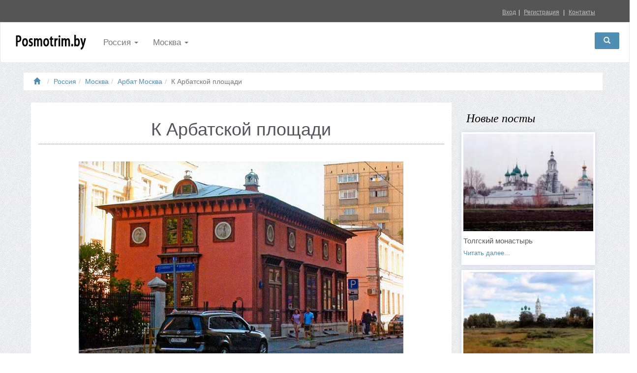

--- FILE ---
content_type: text/html; charset=UTF-8
request_url: https://posmotrim.by/article/k-arbatskoj-ploshadi.html
body_size: 46818
content:
<!DOCTYPE html>
<html lang="ru-RU">
<head>
    <meta http-equiv="Content-Type" content="text/html; charset=utf-8" />
    <meta name="viewport" content="width=device-width, initial-scale=1">
    
    <title>К Арбатской площади</title>

	<meta name="keywords" content="К Арбатской площади" />
	<meta name="description" content="Арбат, Калошин переулок. Здесь интересен небольшой особняк, также названный в честь построившего его архитектора. М. О. Лопыревский возвел его для себя в 1852 году." />
        <meta name="referrer" content="origin"/>
	<meta name = "robots" content = "index, follow" />
	
	<link rel="shortcut icon" href="https://posmotrim.by/favicon.ico" type="image/x-icon" />
	<link rel="icon" href="https://posmotrim.by/favicon.ico" type="image/x-icon" />
        <link rel="icon" href="https://posmotrim.by/favicon.svg" type="image/svg+xml">

	<link rel="stylesheet" href="https://posmotrim.by/style/styles.css">
	<link rel="stylesheet" href="https://posmotrim.by/style/templatemo_style.css">
	<link rel="stylesheet" href="https://posmotrim.by/style/new.css">

	<link rel="stylesheet" href="https://posmotrim.by/style/bootstrap.min.css">
	<link rel="stylesheet" href="https://posmotrim.by/style/main.css">

	<script async src="//pagead2.googlesyndication.com/pagead/js/adsbygoogle.js"></script>
					<script>
					  (adsbygoogle = window.adsbygoogle || []).push({
						google_ad_client: "ca-pub-2733726119160750",
						enable_page_level_ads: true
					  });
					</script>
	
	
	
	
</head>
<body>

<noscript>
    <div class="alert alert-danger center"><h4>Для полноценного функционирование сайта необходима поддержка JavaScript</h4></div>
</noscript>

	<!-- гугол-аналитика -->
        <script>
          (function(i,s,o,g,r,a,m){i['GoogleAnalyticsObject']=r;i[r]=i[r]||function(){
          (i[r].q=i[r].q||[]).push(arguments)},i[r].l=1*new Date();a=s.createElement(o),
          m=s.getElementsByTagName(o)[0];a.async=1;a.src=g;m.parentNode.insertBefore(a,m)
          })(window,document,'script','https://www.google-analytics.com/analytics.js','ga');
        
          ga('create', 'UA-76312714-1', 'auto');
          ga('send', 'pageview');
        
        </script>
    <!-- гугол-аналитика END -->

<div id="top">
    <div class="container">
        <div class="right">
            <ul class="menu">
                <li><a href="#" data-toggle="modal" data-target="#login-modal">Вход</a></li><li><a href="https://posmotrim.by/?view=reg">Регистрация</a></li>
                <li><a href="https://posmotrim.by/contakt.html">Контакты</a> </li>
            </ul>
        </div>
    </div>
    <div class="modal fade" id="login-modal" tabindex="-1" role="dialog" aria-labelledby="Login" aria-hidden="true">
        <div class="modal-dialog modal-sm">

            <div class="modal-content">
                <div class="modal-header">
                    <button type="button" class="close" data-dismiss="modal" aria-hidden="true">&times;</button>
                    <h4 class="modal-title" id="Login">Customer login</h4>
                </div>
                <div class="modal-body">
                    <form action="https://posmotrim.by/functions.php" method="post">
                        <div class="form-group">
                            <input type="text"  name="login" class="form-control" id="email-modal" placeholder="email">
                        </div>
                        <div class="form-group">
                            <input type="password" name="password" class="form-control" id="password-modal" placeholder="password">
                        </div>

                        <p class="text-center">
                            <input type="submit" name="auth" class="btn btn-primary button" value="войти">
                        </p>
                        <span id="error"> </span>
                    </form>

                    <p class="text-center text-muted">Еще не зарегистрированы?</p>
                    <p class="text-center text-muted"><a href="https://posmotrim.by/?view=reg"><strong>Регистрация</strong></a>! Это легко и займет 1 минуту и дает вам доступ к расширенным функциям сайта!</p>

                </div>
            </div>
        </div>
    </div>

</div>

<div class="navbar-affixed-top"  id='myAffix'>

    <div class="navbar navbar-default yamm" role="navigation" id="navbar">
        <div class="container-fluid">
            <div class="navbar-header">

                <a class="navbar-brand home" href="https://posmotrim.by/" data-animate-hover="bounce">
                    <img src="/img/logo.png" alt="Obaju logo" class="hidden-xs">
                    <img src="/img/logo-mini.png" alt="Obaju logo" class="visible-xs">
                    <span class="sr-only">Obaju - go to homepage</span>
                </a>
                <div class="navbar-buttons">
                    <button type="button" class="navbar-toggle" data-toggle="collapse" data-target="#navigation">
                        <span class="sr-only">Toggle navigation</span>
                        <i class="glyphicon glyphicon-align-justify"></i>
                    </button>
                    <button type="button" class="navbar-toggle" data-toggle="collapse" data-target="#search">
                        <span class="sr-only">Toggle search</span>
                        <i class="glyphicon glyphicon-search"></i>
                    </button>
                    
                </div>
            </div>
            <!--/.navbar-header -->

            <div class="navbar-collapse collapse" id="navigation">

                <ul class="nav navbar-nav navbar-left">
                    <li class="dropdown yamm-fw">
    <a href="#" class="dropdown-toggle active" data-toggle="dropdown" data-hover="dropdown" data-delay="200">Россия <b class="caret"></b></a>
    <ul class="dropdown-menu">
        <li>
            <div class="yamm-content">
                <div class="row">
                    <div class="col-sm-3">
                        <ul>
                            <span>А</span><li><a href="https://posmotrim.by/section/avstraliya.html">Австралия</a></li><li><a href="https://posmotrim.by/section/austria.html">Австрия</a></li><li><a href="https://posmotrim.by/section/azerbaydghan.html">Азербайджан</a></li><li><a href="https://posmotrim.by/section/angliya.html">Англия</a></li><li><a href="https://posmotrim.by/section/argentina.html">Аргентина</a></li><span>Б</span><li><a href="https://posmotrim.by/section/belarus.html">Беларусь</a></li><li><a href="https://posmotrim.by/section/bolgariya.html">Болгария</a></li><li><a href="https://posmotrim.by/section/boliviya.html">Боливия</a></li><li><a href="https://posmotrim.by/section/braziliya.html">Бразилия</a></li><span>В</span><li><a href="https://posmotrim.by/section/vatikan.html">Ватикан</a></li><li><a href="https://posmotrim.by/section/vengriya.html">Венгрия</a></li><li><a href="https://posmotrim.by/section/venesuela.html">Венесуэла</a></li><li><a href="https://posmotrim.by/section/vetnam.html">Вьетнам</a></li><span>Г</span><li><a href="https://posmotrim.by/section/gvatemala.html">Гватемала</a></li><li><a href="https://posmotrim.by/section/germaniya.html">Германия</a></li><li><a href="https://posmotrim.by/section/greciya.html">Греция</a></li><span>Д</span><li><a href="https://posmotrim.by/section/daniya.html">Дания</a></li><span>Е</span><li><a href="https://posmotrim.by/section/egipet.html">Египет</a></li><span>З</span><li><a href="https://posmotrim.by/section/zambiya.html">Замбия</a></li><span>И</span><li><a href="https://posmotrim.by/section/israel.html">Израиль</a></li>
                        </ul>
                    </div>
                    <div class="col-sm-3">
                        <ul>
                            <li><a href="https://posmotrim.by/section/india.html">Индия</a></li><li><a href="https://posmotrim.by/section/indoneziya.html">Индонезия</a></li><li><a href="https://posmotrim.by/section/jordan.html">Иордания</a></li><li><a href="https://posmotrim.by/section/iran.html">Иран</a></li><li><a href="https://posmotrim.by/section/irlandiya1.html">Ирландия</a></li><li><a href="https://posmotrim.by/section/islandiya.html">Исландия</a></li><li><a href="https://posmotrim.by/section/spain.html">Испания</a></li><li><a href="https://posmotrim.by/section/italiya.html">Италия</a></li><span>Й</span><li><a href="https://posmotrim.by/section/yemen.html">Йемен</a></li><span>К</span><li><a href="https://posmotrim.by/section/kambodgha.html">Камбоджа</a></li><li><a href="https://posmotrim.by/section/keniya.html">Кения</a></li><li><a href="https://posmotrim.by/section/kitay.html">Китай</a></li><li><a href="https://posmotrim.by/section/kolumbiya.html">Колумбия</a></li><li><a href="https://posmotrim.by/section/krit.html">Крит</a></li><li><a href="https://posmotrim.by/section/kuba.html">Куба</a></li><span>Л</span><li><a href="https://posmotrim.by/section/latviya.html">Латвия</a></li><li><a href="https://posmotrim.by/section/livan.html">Ливан</a></li><li><a href="https://posmotrim.by/section/lithuania.html">Литва</a></li><span>М</span><li><a href="https://posmotrim.by/section/madagaskar.html">Мадагаскар</a></li><li><a href="https://posmotrim.by/section/mali.html">Мали</a></li>
                        </ul>
                    </div>
                    <div class="col-sm-3">
                        <ul>
                            <li><a href="https://posmotrim.by/section/maldivy.html">Мальдивы</a></li><li><a href="https://posmotrim.by/section/malta.html">Мальта</a></li><li><a href="https://posmotrim.by/section/meksika.html">Мексика</a></li><li><a href="https://posmotrim.by/section/mongoliya.html">Монголия</a></li><span>Н</span><li><a href="https://posmotrim.by/section/nepal.html">Непал</a></li><li><a href="https://posmotrim.by/section/niderlandy.html">Нидерланды</a></li><li><a href="https://posmotrim.by/section/norvegiya.html">Норвегия</a></li><span>О</span><li><a href="https://posmotrim.by/section/oae.html">ОАЭ</a></li><span>П</span><li><a href="https://posmotrim.by/section/peru.html">Перу</a></li><li><a href="https://posmotrim.by/section/poland.html">Польша</a></li><li><a href="https://posmotrim.by/section/portugaliya.html">Португалия</a></li><span>Р</span><li><a href="https://posmotrim.by/section/russia.html">Россия</a></li><li><a href="https://posmotrim.by/section/romania.html">Румыния</a></li><span>С</span><li><a href="https://posmotrim.by/section/serbiya.html">Сербия</a></li><li><a href="https://posmotrim.by/section/siriya.html">Сирия</a></li><li><a href="https://posmotrim.by/section/sudan.html">Судан</a></li><li><a href="https://posmotrim.by/section/usa.html">США</a></li><span>Т</span><li><a href="https://posmotrim.by/section/tayland.html">Тайланд</a></li><li><a href="https://posmotrim.by/section/tanzaniya.html">Танзания</a></li><li><a href="https://posmotrim.by/section/tibet.html">Тибет</a></li>
                        </ul>
                    </div>
                    <div class="col-sm-3">
                        <ul>
                            <li><a href="https://posmotrim.by/section/tunis.html">Тунис</a></li><li><a href="https://posmotrim.by/section/turkey.html">Турция</a></li><span>У</span><li><a href="https://posmotrim.by/section/uzbekistan.html">Узбекистан</a></li><li><a href="https://posmotrim.by/section/ukraina.html">Украина</a></li><span>Ф</span><li><a href="https://posmotrim.by/section/finlyandiya.html">Финляндия</a></li><li><a href="https://posmotrim.by/section/france.html">Франция</a></li><span>Х</span><li><a href="https://posmotrim.by/section/horvatiya.html">Хорватия</a></li><span>Ч</span><li><a href="https://posmotrim.by/section/chernogoriya.html">Черногория</a></li><li><a href="https://posmotrim.by/section/chech.html">Чехия</a></li><li><a href="https://posmotrim.by/section/chili.html">Чили</a></li><span>Ш</span><li><a href="https://posmotrim.by/section/switzerland.html">Швейцария</a></li><li><a href="https://posmotrim.by/section/shveciya.html">Швеция</a></li><span>Э</span><li><a href="https://posmotrim.by/section/ekvador.html">Эквадор</a></li><li><a href="https://posmotrim.by/section/estoniya.html">Эстония</a></li><li><a href="https://posmotrim.by/section/is-interes.html">Это интересно</a></li><li><a href="https://posmotrim.by/section/efiopiya.html">Эфиопия</a></li><span>Ю</span><li><a href="https://posmotrim.by/section/yuar.html">ЮАР</a></li><li><a href="https://posmotrim.by/section/yughnaya-koreya.html">Южная Корея</a></li><span>Я</span><li><a href="https://posmotrim.by/section/yamayka.html">Ямайка</a></li><li><a href="https://posmotrim.by/section/japan.html">Япония</a></li>
                        </ul>
                    </div>
                </div>
            </div>
        </li>
    </ul>
</li><li class="dropdown yamm-fw">
    <a href="#" class="dropdown-toggle active" data-toggle="dropdown" data-hover="dropdown" data-delay="200">Москва <b class="caret"></b></a>
    <ul class="dropdown-menu">
        <li>
            <div class="yamm-content">
                <div class="row">
                    <div class="col-sm-3">
                        <ul>
                            <span>А</span><li><a href="https://posmotrim.by/section/adygeya.html">Адыгея</a></li><li><a href="https://posmotrim.by/section/azov.html">Азов</a></li><li><a href="https://posmotrim.by/section/altay.html">Алтай</a></li><li><a href="https://posmotrim.by/section/anapa.html">Анапа</a></li><li><a href="https://posmotrim.by/section/arzamas.html">Арзамас</a></li><li><a href="https://posmotrim.by/section/arhangelsk.html">Архангельск</a></li><li><a href="https://posmotrim.by/section/arhangelskaya-oblast.html">Архангельская область</a></li><li><a href="https://posmotrim.by/section/astrahanskaya-oblast.html">Астраханская область</a></li><li><a href="https://posmotrim.by/section/astrahan.html">Астрахань</a></li><span>Б</span><li><a href="https://posmotrim.by/section/belgorod.html">Белгород</a></li><li><a href="https://posmotrim.by/section/belozersk.html">Белозерск</a></li><li><a href="https://posmotrim.by/section/bryansk.html">Брянск</a></li><li><a href="https://posmotrim.by/section/bryanskaya-obl.html">Брянская обл</a></li><li><a href="https://posmotrim.by/section/buryatiya.html">Бурятия</a></li><span>В</span><li><a href="https://posmotrim.by/section/novgorod.html">Великий Новгород</a></li><li><a href="https://posmotrim.by/section/vereya.html">Верея</a></li><li><a href="https://posmotrim.by/section/vladivostok.html">Владивосток</a></li><li><a href="https://posmotrim.by/section/vladimir.html">Владимир</a></li><li><a href="https://posmotrim.by/section/vladimirskaya-oblast.html">Владимирская область</a></li><li><a href="https://posmotrim.by/section/volgograd.html">Волгоград</a></li><li><a href="https://posmotrim.by/section/volgogradskaya-oblast.html">Волгоградская область</a></li><li><a href="https://posmotrim.by/section/vologda.html">Вологда</a></li><li><a href="https://posmotrim.by/section/vologodskaya-obl.html">Вологодская обл</a></li><li><a href="https://posmotrim.by/section/volokolamsk.html">Волоколамск</a></li><li><a href="https://posmotrim.by/section/voronegh.html">Воронеж</a></li><li><a href="https://posmotrim.by/section/voroneghskaya-oblast.html">Воронежская область</a></li><li><a href="https://posmotrim.by/section/vyborg.html">Выборг</a></li><li><a href="https://posmotrim.by/section/vyksa.html">Выкса</a></li><li><a href="https://posmotrim.by/section/vyshniy-volochek.html">Вышний Волочёк</a></li><li><a href="https://posmotrim.by/section/vyazniki.html">Вязники</a></li><li><a href="https://posmotrim.by/section/vyazma.html">Вязьма</a></li><span>Г</span><li><a href="https://posmotrim.by/section/galich.html">Галич</a></li><li><a href="https://posmotrim.by/section/gatchina.html">Гатчина</a></li><span>Д</span><li><a href="https://posmotrim.by/section/dagestan.html">Дагестан</a></li><li><a href="https://posmotrim.by/section/dmitrov.html">Дмитров</a></li><span>Е</span><li><a href="https://posmotrim.by/section/ekaterinburg.html">Екатеринбург</a></li><li><a href="https://posmotrim.by/section/elabuga.html">Елабуга</a></li><li><a href="https://posmotrim.by/section/elec.html">Елец</a></li><li><a href="https://posmotrim.by/section/eniseysk.html">Енисейск</a></li>
                        </ul>
                    </div>
                    <div class="col-sm-3">
                        <ul>
                            <span>З</span><li><a href="https://posmotrim.by/section/zaraysk.html">Зарайск</a></li><li><a href="https://posmotrim.by/section/zvenigorod.html">Звенигород</a></li><span>И</span><li><a href="https://posmotrim.by/section/ivanovskaya-oblast.html">Ивановская область</a></li><li><a href="https://posmotrim.by/section/ighevsk.html">Ижевск</a></li><li><a href="https://posmotrim.by/section/izborsk.html">Изборск</a></li><li><a href="https://posmotrim.by/section/ingushetiya.html">Ингушетия</a></li><li><a href="https://posmotrim.by/section/irkutsk.html">Иркутск</a></li><li><a href="https://posmotrim.by/section/irkutskaya-obl.html">Иркутская обл</a></li><span>К</span><li><a href="https://posmotrim.by/section/kabardino-balkariya.html">Кабардино - Балкария</a></li><li><a href="https://posmotrim.by/section/kazan.html">Казань</a></li><li><a href="https://posmotrim.by/section/kaliningrad.html">Калининград</a></li><li><a href="https://posmotrim.by/section/kalmykiya.html">Калмыкия</a></li><li><a href="https://posmotrim.by/section/kaluga.html">Калуга</a></li><li><a href="https://posmotrim.by/section/kalughskaya-obl.html">Калужская обл</a></li><li><a href="https://posmotrim.by/section/kamchatka.html">Камчатка</a></li><li><a href="https://posmotrim.by/section/karachaevo-cherkesiya.html">Карачаево-Черкесия</a></li><li><a href="https://posmotrim.by/section/kareliya.html">Карелия</a></li><li><a href="https://posmotrim.by/section/kasimov.html">Касимов</a></li><li><a href="https://posmotrim.by/section/kerch.html">Керчь</a></li><li><a href="https://posmotrim.by/section/kirov.html">Киров</a></li><li><a href="https://posmotrim.by/section/kirovskaya-oblast.html">Кировская область</a></li><li><a href="https://posmotrim.by/section/kislovodsk.html">Кисловодск</a></li><li><a href="https://posmotrim.by/section/kolomenskoe.html">Коломенское</a></li><li><a href="https://posmotrim.by/section/kolomna.html">Коломна</a></li><li><a href="https://posmotrim.by/section/kostroma.html">Кострома</a></li><li><a href="https://posmotrim.by/section/kostromskaya-obl.html">Костромская обл</a></li><li><a href="https://posmotrim.by/section/krasnodarskiy-kray.html">Краснодарский край</a></li><li><a href="https://posmotrim.by/section/krasnoyarsk.html">Красноярск</a></li><li><a href="https://posmotrim.by/section/krym.html">Крым</a></li><li><a href="https://posmotrim.by/section/kurganskaya-oblast.html">Курганская область</a></li><li><a href="https://posmotrim.by/section/kursk.html">Курск</a></li><span>Л</span><li><a href="https://posmotrim.by/section/leningradskaya-oblast.html">Ленинградская область</a></li><li><a href="https://posmotrim.by/section/lipeck.html">Липецк</a></li><li><a href="https://posmotrim.by/section/lipeckaya-obl.html">Липецкая обл</a></li><span>М</span><li><a href="https://posmotrim.by/section/michurinsk.html">Мичуринск</a></li><li><a href="https://posmotrim.by/section/moghaysk.html">Можайск</a></li><li><a href="https://posmotrim.by/section/moscow.html">Москва</a></li><li><a href="https://posmotrim.by/section/moskovskaya-obl.html">Московская обл</a></li><li><a href="https://posmotrim.by/section/murmanskaya-oblast.html">Мурманская область</a></li>
                        </ul>
                    </div>
                    <div class="col-sm-3">
                        <ul>
                            <li><a href="https://posmotrim.by/section/murom.html">Муром</a></li><li><a href="https://posmotrim.by/section/mytischi.html">Мытищи</a></li><span>Н</span><li><a href="https://posmotrim.by/section/nereht.html">Нерехта</a></li><li><a href="https://posmotrim.by/section/nighegorodskaya-oblast.html">Нижегородская область</a></li><li><a href="https://posmotrim.by/section/nighniy-novgorod.html">Нижний Новгород</a></li><li><a href="https://posmotrim.by/section/novgorodskaya-oblast.html">Новгородская область</a></li><li><a href="https://posmotrim.by/section/novokuzneck.html">Новокузнецк</a></li><li><a href="https://posmotrim.by/section/novorossiysk.html">Новороссийск</a></li><li><a href="https://posmotrim.by/section/novosibirsk.html">Новосибирск</a></li><li><a href="https://posmotrim.by/section/novocherkassk.html">Новочеркасск</a></li><span>О</span><li><a href="https://posmotrim.by/section/orel.html">Орел</a></li><li><a href="https://posmotrim.by/section/orenburg.html">Оренбург</a></li><li><a href="https://posmotrim.by/section/orlovskaya-oblast.html">Орловская область</a></li><li><a href="https://posmotrim.by/section/osetiya.html">Осетия</a></li><span>П</span><li><a href="https://posmotrim.by/section/paleh.html">Палех</a></li><li><a href="https://posmotrim.by/section/penza.html">Пенза</a></li><li><a href="https://posmotrim.by/section/penzenskaya-oblast.html">Пензенская область</a></li><li><a href="https://posmotrim.by/section/pereslavl.html">Переславль-Залесский</a></li><li><a href="https://posmotrim.by/section/permskiy-kray.html">Пермский край</a></li><li><a href="https://posmotrim.by/section/petrozavodsk.html">Петрозаводск</a></li><li><a href="https://posmotrim.by/section/petropavlovsk-kamchatskiy.html">Петропавловск-Камчатский</a></li><li><a href="https://posmotrim.by/section/ples.html">Плёс</a></li><li><a href="https://posmotrim.by/section/podolsk.html">Подольск</a></li><li><a href="https://posmotrim.by/section/primorskiy-kray.html">Приморский край</a></li><li><a href="https://posmotrim.by/section/pskov.html">Псков</a></li><li><a href="https://posmotrim.by/section/pskovskaya-oblast.html">Псковская область</a></li><li><a href="https://posmotrim.by/section/pushkin.html">Пушкин</a></li><li><a href="https://posmotrim.by/section/pyatigorsk.html">Пятигорск</a></li><span>Р</span><li><a href="https://posmotrim.by/section/respublika-bashkortostan.html">Республика Башкортостан</a></li><li><a href="https://posmotrim.by/section/respublika-mariy-el.html">Республика Марий Эл</a></li><li><a href="https://posmotrim.by/section/respublika-tatarstan.html">Республика Татарстан</a></li><li><a href="https://posmotrim.by/section/rostov.html">Ростов</a></li><li><a href="https://posmotrim.by/section/rostov-na-donu.html">Ростов-на-Дону</a></li><li><a href="https://posmotrim.by/section/rostovskaya-oblast.html">Ростовская область</a></li><li><a href="https://posmotrim.by/section/rybinsk.html">Рыбинск</a></li><li><a href="https://posmotrim.by/section/ryazanskaya-oblast.html">Рязанская область</a></li><li><a href="https://posmotrim.by/section/ryazan.html">Рязань</a></li><span>С</span><li><a href="https://posmotrim.by/section/samara.html">Самара</a></li><li><a href="https://posmotrim.by/section/sankt-peterburg.html">Санкт-Петербург</a></li>
                        </ul>
                    </div>
                    <div class="col-sm-3">
                        <ul>
                            <li><a href="https://posmotrim.by/section/saransk.html">Саранск</a></li><li><a href="https://posmotrim.by/section/saratov.html">Саратов</a></li><li><a href="https://posmotrim.by/section/saratovskaya-oblast.html">Саратовская область</a></li><li><a href="https://posmotrim.by/section/sverdlovskaya-oblast.html">Свердловская область</a></li><li><a href="https://posmotrim.by/section/sviyaghsk.html">Свияжск</a></li><li><a href="https://posmotrim.by/section/sevastopol.html">Севастополь</a></li><li><a href="https://posmotrim.by/section/serpuhov.html">Серпухов</a></li><li><a href="https://posmotrim.by/section/slobodskoy.html">Слободской</a></li><li><a href="https://posmotrim.by/section/smolensk.html">Смоленск</a></li><li><a href="https://posmotrim.by/section/staraya-ladoga.html">Старая Ладога</a></li><li><a href="https://posmotrim.by/section/staraya-russa.html">Старая Русса</a></li><li><a href="https://posmotrim.by/section/suzdal.html">Суздаль</a></li><li><a href="https://posmotrim.by/section/syzran.html">Сызрань</a></li><li><a href="https://posmotrim.by/section/syktyvkar.html">Сыктывкар</a></li><span>Т</span><li><a href="https://posmotrim.by/section/taganrog.html">Таганрог</a></li><li><a href="https://posmotrim.by/section/tambov.html">Тамбов</a></li><li><a href="https://posmotrim.by/section/tverskaya-oblast.html">Тверская область</a></li><li><a href="https://posmotrim.by/section/tver.html">Тверь</a></li><li><a href="https://posmotrim.by/section/tobolsk.html">Тобольск</a></li><li><a href="https://posmotrim.by/section/tomsk.html">Томск</a></li><li><a href="https://posmotrim.by/section/torghok.html">Торжок</a></li><li><a href="https://posmotrim.by/section/tula.html">Тула</a></li><li><a href="https://posmotrim.by/section/tulskaya-obl.html">Тульская обл</a></li><li><a href="https://posmotrim.by/section/tutaev.html">Тутаев</a></li><li><a href="https://posmotrim.by/section/tyumenskaya-oblast.html">Тюменская область</a></li><li><a href="https://posmotrim.by/section/tyumen.html">Тюмень</a></li><span>У</span><li><a href="https://posmotrim.by/section/uglich.html">Углич</a></li><li><a href="https://posmotrim.by/section/udmurtiya.html">Удмуртия</a></li><li><a href="https://posmotrim.by/section/ufa.html">Уфа</a></li><span>Ч</span><li><a href="https://posmotrim.by/section/chelyabinskaya-oblast.html">Челябинская область</a></li><li><a href="https://posmotrim.by/section/cherepovec.html">Череповец</a></li><span>Ш</span><li><a href="https://posmotrim.by/section/shadrinsk.html">Шадринск</a></li><span>Ю</span><li><a href="https://posmotrim.by/section/yurev-polskiy.html">Юрьев-Польский</a></li><span>Я</span><li><a href="https://posmotrim.by/section/yakutiya.html">Якутия</a></li><li><a href="https://posmotrim.by/section/yamal.html">Ямал</a></li><li><a href="https://posmotrim.by/section/yaroslavl.html">Ярославль</a></li><li><a href="https://posmotrim.by/section/yaroslavskaya-oblast.html">Ярославская область</a></li>
                        </ul>
                    </div>
                </div>
            </div>
        </li>
    </ul>
</li>
                </ul>
            </div>
            <!--/.nav-collapse -->

            <div class="navbar-buttons">
                <div class="navbar-collapse collapse right" id="search-not-mobile">
                    <button type="button" class="btn navbar-btn btn-primary" data-toggle="collapse" data-target="#search">
                        <span class="sr-only">Toggle search</span>
                        <i class="glyphicon glyphicon-search"></i>
                    </button>
                </div>
                
            </div>

            <div class="collapse clearfix" id="user">
                
            </div>

            <div class="collapse clearfix" id="search">
                 
            </div>

            <!--/.nav-collapse -->

        </div>
        <!-- /.container -->
    </div>
    <!-- /#navbar -->

    <!-- *** NAVBAR END *** -->

</div>



<!--<div id="wrapper">        col-lg- col-md- col-sm- col-xs-  -->

    <div class="container">
     	<br>
		<!-- breadcrumb -->
        <div class="row">
            <div class="">
                <nav class="breadcrumb">
                    <li><a href="https://posmotrim.by/"><i class="glyphicon glyphicon-home"></i></a></li>
                    <li><a href='https://posmotrim.by/section/russia.html'>Россия</a></li><li><a href='https://posmotrim.by/section/moscow.html'>Москва</a></li><li><a href='https://posmotrim.by/article/arbat-moskva.html'>Арбат Москва</a></li><li class='active'>К Арбатской площади</li>
                </nav>
           </div>
        </div>
		<!-- breadcrumb --> 
                    	
      	
        <div class="row">
            
            <div class="col-lg-9 col-md-9 col-sm-9 col-xs-12" id="aff">


                <!-- blog-post -->
                
                
                
                <div id="parent_grupp">
	<article>
	    <div class="parent_article_grupp">
        <div class="article_grupp">
        
			<h1>К Арбатской площади</h1>
           
             
            
			<img src="https://posmotrim.by/pics/61d9c54dd.jpg" alt="К Арбатской площади" title="К Арбатской площади" />
			
			

			<div class="clearfix"></div>
            <span class="full_text link">
                
                <p><sup><em>Дом Лопыревского.</em></sup></p>

<p>Идем вдоль &laquo;дома с рыцарями&raquo; к Калошину переулку. Здесь интересен небольшой особняк, также названный в честь построившего его архитектора. М. О. Лопыревский возвел его для себя в 1852 году.</p>

<p>Рядом, на углу Калошина и Арбата - доходный дом Лопыревского. Сначала был дом как дом &mdash; приносил прибыль своему владельцу-архитектору. Потом город выкупил его для обустройства одного из первых в Москве родильных приютов. А еще позже, уже в советское время, здесь почти полвека жил и работал знаменитый ученый-философ А. Ф. Лосев, о чем с гордостью сообщает мемориальная табличка.</p>

<p>Обратите внимание на дом № 31 - здесь, вернувшись из ссылки в Пензенскую губернию, в 1839 году поселился известный вольнодумец Н. П. Огарев, бывал А. И. Герцен. Впрочем, в XIX веке отношение к этим личностям было несколько иное, нежели в веке двадцатом, и &laquo;комнаты, помнящие великих революционеров&raquo; никто не стал музеефицировать. Здание капитально перестроили под доходный дом в 1887 году.</p>

<span class="wp-caption fabb" style=" max-width: 660px;"><img alt="Дом Пороховщикова. Арбат. Москва." src="/pics/1546516813.jpg" style=" width: 660px;" /></span><style type="text/css">.fabb:after {content: "Дом Пороховщикова. Арбат. Москва.";padding: 5px;}</style>

<p>Мы подходим к еще одной развилке: налево - Серебряный переулок, направо - Староконюшенный. Слева - пустой сквер отмечает место, где стояла замечательная церковь Николы Явленного, снесенная при большевиках; справа - интересный деревянный дом А. Пороховщикова (Староконюшенный переулок, 36). Пороховщиков был предпринимателем, владельцем гостиницы и ресторана &laquo;Славянский базар&raquo;, и дом себе заказал в соответствующем стиле. Толстые бревна, резные наличники и карнизы в шумном центре Москвы смотрятся экзотично.</p>

<p>Ближе к Арбатской площади архитектурные формы Арбата заметно укрупняются и обезличиваются, появляется больше современной застройки, с той или иной степенью грациозности мимикрирующие под нечто, отягощенное вкусом.</p>
            </span>
            <br>
        </div>
        
        <em><!--<a title="Показать все записи Саша Митрахович" href='https://posmotrim.by/?view=userbg&amp;userblog=2'>-->Саша Митрахович<!--</a>--></em>
        <em>03.01.2019 15:00</em>
            
        <div class="clearfix"></div>
        
        <div class="clearfix"></div>
        
        <noindex>
            <div class="stat" id="5591">
                <span class='link'>
                     
                    <i class="glyphicon glyphicon-eye-open"></i> 706 |
                    <i class="glyphicon glyphicon-comment"></i> 0 |
                    <a class='lake' href='#' ip='18.216.15.216' id='5591' rel='nofollow' title='Проголосуйте, если Вам понравилась статья'> Понравилась статья : <span class="lake">0</span></a>
                </span>
            </div>
            <div class="post-tags center">
    <a href="https://posmotrim.by/section/russia.html" class="btn btn-default tag" role="button"><nobr># Россия</nobr></a>
    <a href="https://posmotrim.by/section/moscow.html" class="btn btn-default tag" role="button"><nobr># Москва</nobr></a>
    <a href="https://posmotrim.by/section/moscow/marshruty.html" class="btn btn-default tag" role="button"><nobr># Маршруты</nobr></a><a href="https://posmotrim.by/section/moscow/prospekty-ulicy.html" class="btn btn-default tag" role="button"><nobr># Проспекты улицы</nobr></a>
</div>
        </noindex>
    </div>
    <div class="clearfix"></div>

    </article>
	<span class='m-prev'>
	<h3>
		<a href="https://posmotrim.by/article/-stena-coya-i-dom-melnikova.html">
			Читать предыдущую статью
		</a>
	</h3>
	<div class='pz p'>
		<img src='https://posmotrim.by/pics/small/9cb593ea6.jpg' />
		«Стена Цоя» и дом Мельникова
	</div>
</span>
	<div class="clr"></div>

	
	<div  class="razdel_linki">
		<h2 class="center">Похожие статьи:</h2>
        <div class="wrap">
			
        </div>
	</div>
	<div class="booth"></div>

	


	<h3 class="kom">Коментарии:  (0)</h3>
	<div id="parent_coment">
		<h3>Вы можете оставить первый комментарий к статье</h3>
	</div>
	<div class="post-coments" id="form_add_comment">
    
    <!-- Comments Form -->
    <div class="comment-form-wrapper">
		<form id="comment-form" action="/functions.php" method="post">
		
			<div class="form-group">
	<label class="control-label" for="coment-name"><i class="glyphicon glyphicon-user"></i> <b>Ваше имя</b></label>
	<input type="text" id="name" class="form-control" name="Coment[name]" value="Гость">
	<span class="glyphicon form-control-feedback" aria-hidden="true"></span>
</div>
<div class="form-group">
	<label class="control-label" for="coment-email"><i class="glyphicon glyphicon-asterisk text-danger"></i> <i class="glyphicon glyphicon-envelope"></i> <b>Ваш Email</b></label>
	<input type="email" id="coment-email" class="form-control" name="Coment[email]" placeholder="Введите свой email">

	<div class="help-block"></div>
</div>
			<div class="form-group">
				<label class="control-label" for="coment-text"><i class="glyphicon glyphicon-asterisk text-danger"></i> <i class="glyphicon glyphicon-comment"></i> <b>Комментарий</b></label>
				<textarea id="coment-text" class="form-control" name="Coment[text]" rows="6"></textarea>
					<!--<script type="text/javascript">
						var ckeditor1 = CKEDITOR.replace( 'Coment[text]' );
							AjexFileManager.init({
								returnTo: 'ckeditor',
								editor: ckeditor1
							});
					</script>-->

				<div class="help-block"></div>
			</div>
			<div class="form-group">
				<label class="control-label" for="coment-verifycode"><i class="glyphicon glyphicon-asterisk text-danger"></i> Проверочный код</label>
				<div class="row">
					<div class="col-lg-3">
						<img src='/captcha.php' alt="Каптча" id="captcha" style="border: solid 1px #c1bdbd;" />
						<button type="button" class="btn btn-default btn-lg" onClick="document.getElementById('captcha').src='/captcha.php?' + Math.random()">
							<span class="glyphicon glyphicon-refresh"></span>
						</button>
					</div>
					<div class="col-lg-6">
						<input type="text" id="coment-verifycode" class="form-control" name="Coment[verifyCode]">
					</div>
				</div>

				<div class="help-block"></div>
			</div>
			<input id="check-spams" name="check-spams" type="hidden" value="" />
			<div class="form-group">
				<button type="submit" class="btn btn-large dobcoment" name="dobcoment" value="1" onclick="document.getElementById('check-spams').value = '4a756cd806';">Добавить комментарий</button>
			</div>
        
	        <input type="hidden" value="0" name="comment_id" id="comment_id" />
			<input type="hidden" value="5591" name="article_id" />
			<input type="hidden" value="0" name="parent_id" id="parent_id"/>

        </form>
	</div>
    <!-- End Comment Form -->
</div>
</div>
            
              	

                 
              <!-- blog-post -->

            </div>
            
            <!-- Right Sidebar -->
			<div class="col-lg-3 col-md-3 col-sm-3 col-xs-12 rsbar">
<div>
                    
                </div>
				<div class="news">
	<h2>Новые посты</h2><div class="featured-news">
	<div class="img">
		<a href="https://posmotrim.by/article/tolgskij-monastyr.html">
			<img src="https://posmotrim.by/pics/small/282583c8c.jpg" alt="Толгский монастырь">
		</a>
	</div>
	<div>
		<div class="caption"><a href="https://posmotrim.by/article/tolgskij-monastyr.html">Толгский монастырь</a></div>
		<div class="intro"><a href="https://posmotrim.by/article/tolgskij-monastyr.html">Читать далее...</a></div>
	</div>
</div><div class="featured-news">
	<div class="img">
		<a href="https://posmotrim.by/article/istorii-sela-dievo-gorodishe.html">
			<img src="https://posmotrim.by/pics/small/c3beb22d8.jpg" alt="Из истории села Диево-Городище (Ярославская обл.)">
		</a>
	</div>
	<div>
		<div class="caption"><a href="https://posmotrim.by/article/istorii-sela-dievo-gorodishe.html">Из истории села Диево-Городище (Ярославская обл.)</a></div>
		<div class="intro"><a href="https://posmotrim.by/article/istorii-sela-dievo-gorodishe.html">Читать далее...</a></div>
	</div>
</div><div class="featured-news">
	<div class="img">
		<a href="https://posmotrim.by/article/prepodobnyj-aleksandr-oshevenskij.html">
			<img src="https://posmotrim.by/pics/small/0f62a18ba.jpg" alt="Преподобный Александр Ошевенский">
		</a>
	</div>
	<div>
		<div class="caption"><a href="https://posmotrim.by/article/prepodobnyj-aleksandr-oshevenskij.html">Преподобный Александр Ошевенский</a></div>
		<div class="intro"><a href="https://posmotrim.by/article/prepodobnyj-aleksandr-oshevenskij.html">Читать далее...</a></div>
	</div>
</div>
	
</div>
			</div>
			<!-- END Right Sidebar -->
       
        </div>
</div>

            <!-- Footer -->
        <footer class="footer">
                <div class="row">
                    <div class="col-footer col-md-3 col-xs-6">
                       <h3></h3>

                       <!-- Yandex.Metrika informer -->
                        <a href="https://metrika.yandex.ru/stat/?id=34196100&amp;from=informer"
                        target="_blank" rel="nofollow"><img src="https://informer.yandex.ru/informer/34196100/3_0_FFFFFFFF_EFEFEFFF_0_pageviews"
                        style="width:88px; height:31px; border:0;" alt="Яндекс.Метрика" title="Яндекс.Метрика: данные за сегодня (просмотры, визиты и уникальные посетители)" onclick="try{Ya.Metrika.informer({i:this,id:34196100,lang:'ru'});return false}catch(e){}" /></a>
                        <!-- /Yandex.Metrika informer -->

                        <!-- Yandex.Metrika counter -->
                        <script type="text/javascript">
                            (function (d, w, c) {
                                (w[c] = w[c] || []).push(function() {
                                    try {
                                        w.yaCounter34196100 = new Ya.Metrika({
                                            id:34196100,
                                            clickmap:true,
                                            trackLinks:true,
                                            accurateTrackBounce:true
                                        });
                                    } catch(e) { }
                                });

                                var n = d.getElementsByTagName("script")[0],
                                    s = d.createElement("script"),
                                    f = function () { n.parentNode.insertBefore(s, n); };
                                s.type = "text/javascript";
                                s.async = true;
                                s.src = "https://mc.yandex.ru/metrika/watch.js";

                                if (w.opera == "[object Opera]") {
                                    d.addEventListener("DOMContentLoaded", f, false);
                                } else { f(); }
                            })(document, window, "yandex_metrika_callbacks");
                        </script>
                        <noscript><div><img src="https://mc.yandex.ru/watch/34196100" style="position:absolute; left:-9999px;" alt="" /></div></noscript>
                        <!-- /Yandex.Metrika counter -->
                    </div>

                    <div class="col-footer col-md-3 col-xs-6">
                        <h3></h3>
                        <ul class="no-list-style footer-navigate-section">
                            <li><a href="https://posmotrim.by/karta.html">Карта сайта</a></li>
                            <li><a href="https://posmotrim.by/contakt.html">Контакты</a></li>
                            
                        </ul>
                    </div>
                    <div class="col-footer col-md-6 col-xs-12">
                        <h3></h3>
                       &copy; <a href="https://posmotrim.by/">Posmotrim.by</a>  © 2015 - 2026
                             - интересные путешествия и самые красивые фото!!!<br />
                             При использовании материалов, указывайте активную ссылку на сайт Posmotrim.by.
                    </div>
                </div>

        </footer>
        <!-- Footer -->

    
    <!-- /#wrapper -->

	<script src="https://code.jquery.com/jquery-latest.min.js"></script>
	<script src="https://posmotrim.by/scripts/bootstrap.js"></script>
	
	<script src="https://posmotrim.by/scripts/clik-clik.js"></script>
	
	
	<!-- гугол-аналитика -->
        <script>
          (function(i,s,o,g,r,a,m){i['GoogleAnalyticsObject']=r;i[r]=i[r]||function(){
          (i[r].q=i[r].q||[]).push(arguments)},i[r].l=1*new Date();a=s.createElement(o),
          m=s.getElementsByTagName(o)[0];a.async=1;a.src=g;m.parentNode.insertBefore(a,m)
          })(window,document,'script','https://www.google-analytics.com/analytics.js','ga');
        
          ga('create', 'UA-76312714-1', 'auto');
          ga('send', 'pageview');
        
        </script>
    <!-- гугол-аналитика END -->


</body>
</html>


--- FILE ---
content_type: text/html; charset=utf-8
request_url: https://www.google.com/recaptcha/api2/aframe
body_size: 268
content:
<!DOCTYPE HTML><html><head><meta http-equiv="content-type" content="text/html; charset=UTF-8"></head><body><script nonce="YnbuHKXWd-mUyw3pULZ84A">/** Anti-fraud and anti-abuse applications only. See google.com/recaptcha */ try{var clients={'sodar':'https://pagead2.googlesyndication.com/pagead/sodar?'};window.addEventListener("message",function(a){try{if(a.source===window.parent){var b=JSON.parse(a.data);var c=clients[b['id']];if(c){var d=document.createElement('img');d.src=c+b['params']+'&rc='+(localStorage.getItem("rc::a")?sessionStorage.getItem("rc::b"):"");window.document.body.appendChild(d);sessionStorage.setItem("rc::e",parseInt(sessionStorage.getItem("rc::e")||0)+1);localStorage.setItem("rc::h",'1769247959967');}}}catch(b){}});window.parent.postMessage("_grecaptcha_ready", "*");}catch(b){}</script></body></html>